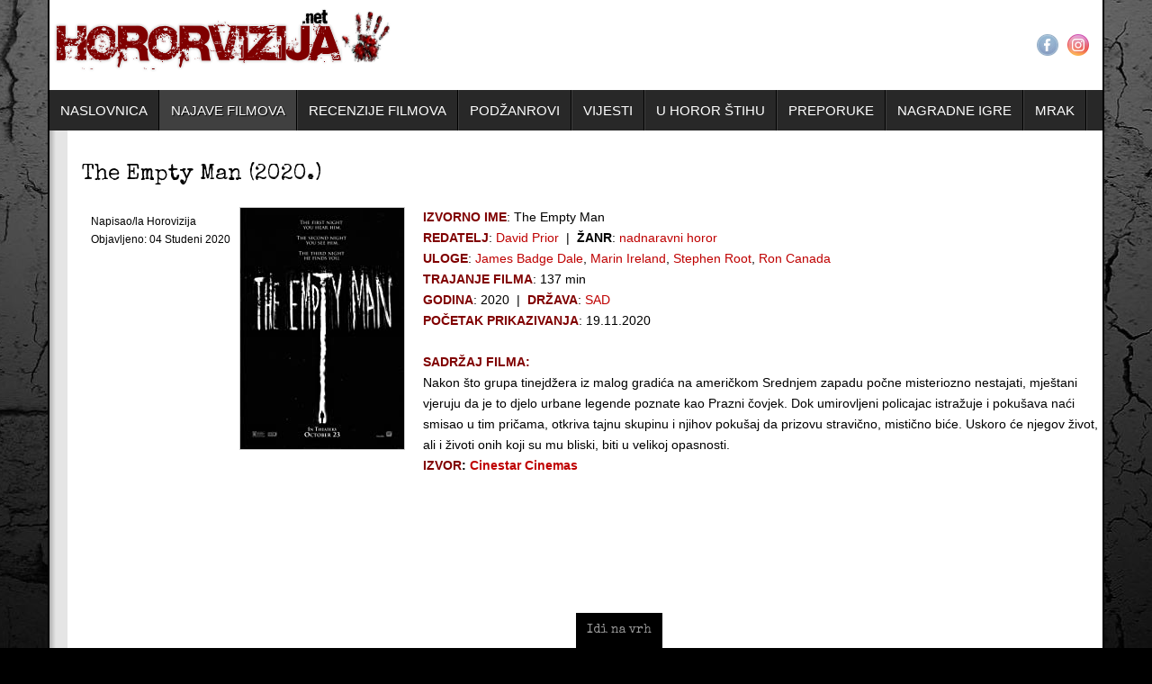

--- FILE ---
content_type: text/html; charset=utf-8
request_url: https://hororvizija.net/najave-filmova/949-the-empty-man-2020
body_size: 9493
content:
<!DOCTYPE html>
<!-- jsn_epic_pro 6.2.3 -->
<html lang="" dir="ltr">
<head>
	<base href="https://hororvizija.net/najave-filmova/949-the-empty-man-2020" />
	<meta http-equiv="content-type" content="text/html; charset=utf-8" />
	<meta name="keywords" content="prazan, covjek" />
	<meta name="author" content="Horovizija" />
	<meta name="description" content="Nadnaravni horor film temeljen na popularnom Boomovom serijalu Cullena Bunna!" />
	<meta name="generator" content="Joomla! - Open Source Content Management" />
	<title>The Empty Man (2020.) - Hororvizija.net</title>
	<link href="/templates/jsn_epic_pro/favicon.ico" rel="shortcut icon" type="image/vnd.microsoft.icon" />
	<link href="https://hororvizija.net/component/search/?Itemid=193&amp;catid=44&amp;id=949&amp;format=opensearch" rel="search" title="Traži Hororvizija.net" type="application/opensearchdescription+xml" />
	<link href="/plugins/content/jw_disqus/jw_disqus/tmpl/css/template.css?v=3.7.0" rel="stylesheet" type="text/css" />
	<link href="/components/com_imageshow/assets/css/style.css" rel="stylesheet" type="text/css" />
	<link href="/media/jui/css/bootstrap.min.css?dee04ba568fc58887ada82b52093fea2" rel="stylesheet" type="text/css" />
	<link href="/media/jui/css/bootstrap-responsive.min.css?dee04ba568fc58887ada82b52093fea2" rel="stylesheet" type="text/css" />
	<link href="/media/jui/css/bootstrap-extended.css?dee04ba568fc58887ada82b52093fea2" rel="stylesheet" type="text/css" />
	<link href="/plugins/system/jsntplframework/assets/3rd-party/bootstrap/css/bootstrap-frontend.min.css" rel="stylesheet" type="text/css" />
	<link href="/plugins/system/jsntplframework/assets/3rd-party/bootstrap/css/bootstrap-responsive-frontend.min.css" rel="stylesheet" type="text/css" />
	<link href="//fonts.googleapis.com/css?family=Special+Elite" rel="stylesheet" type="text/css" />
	<link href="/templates/system/css/system.css" rel="stylesheet" type="text/css" />
	<link href="/templates/system/css/general.css" rel="stylesheet" type="text/css" />
	<link href="/templates/jsn_epic_pro/css/template.css" rel="stylesheet" type="text/css" />
	<link href="/templates/jsn_epic_pro/css/template_pro.css" rel="stylesheet" type="text/css" />
	<link href="/templates/jsn_epic_pro/css/colors/red.css" rel="stylesheet" type="text/css" />
	<link href="/templates/jsn_epic_pro/css/styles/custom.css" rel="stylesheet" type="text/css" />
	<link href="/templates/jsn_epic_pro/css/layouts/jsn_wide.css" rel="stylesheet" type="text/css" />
	<link href="/templates/jsn_epic_pro/css/layouts/jsn_mobile.css" rel="stylesheet" type="text/css" />
	<link href="/templates/jsn_epic_pro/css/font-icons/css/font-awesome.min.css" rel="stylesheet" type="text/css" />
	<link href="/templates/jsn_epic_pro/css/jsn_social_icons.css" rel="stylesheet" type="text/css" />
	<link href="/media/system/css/modal.css?dee04ba568fc58887ada82b52093fea2" rel="stylesheet" type="text/css" />
	<link href="https://hororvizija.net/modules/mod_jxtc_newspro/css/wall.css" rel="stylesheet" type="text/css" />
	<style type="text/css">
	div.jsn-modulecontainer ul.menu-mainmenu ul,
	div.jsn-modulecontainer ul.menu-mainmenu ul li {
		width: 200px;
	}
	div.jsn-modulecontainer ul.menu-mainmenu ul ul {
		margin-left: 199px;
	}
	#jsn-pos-toolbar div.jsn-modulecontainer ul.menu-mainmenu ul ul {
		margin-right: 199px;
		margin-left : auto
	}
	div.jsn-modulecontainer ul.menu-sidemenu ul,
	div.jsn-modulecontainer ul.menu-sidemenu ul li {
		width: 200px;
	}
	div.jsn-modulecontainer ul.menu-sidemenu li ul {
		right: -200px;
	}
	body.jsn-direction-rtl div.jsn-modulecontainer ul.menu-sidemenu li ul {
		left: -200px;
		right: auto;
	}
	div.jsn-modulecontainer ul.menu-sidemenu ul ul {
		margin-left: 199px;
	}.jxtc_newspro_tmp3 {
   width: 214px;
   height: 317px;
   margin: 28px;
   float: left;
   border: 10px solid #cccccc;
   overflow: hidden;
   position: relative;
   text-align: center;
   -webkit-box-shadow: 1px 1px 2px #e6e6e6;
   -moz-box-shadow: 1px 1px 2px #e6e6e6;
   box-shadow: 1px 1px 2px #e6e6e6;
   cursor: default;
   background: #000;
}
.jxtc_newspro_tmp3 .content {
  
   position: absolute;
   overflow: hidden;
   top: 0;
   left: 0;
}
.jxtc_newspro_tmp3 img {
   display: block;
   position: relative;
}
.jxtc_newspro_tmp3 h2 {
   text-transform: uppercase;
   color: #fff;
   text-align: center;
   position: relative;
   font-size: 17px;
   padding: 10px;
   background: rgba(0, 0, 0, 0.8);
   margin: 20px 0 0 0;
}
.jxtc_newspro_tmp3 p {
   font-family: Georgia, serif;
   font-style: italic;
   font-size: 12px;
   position: relative;
   color: #fff;
   padding: 10px 20px 20px;
   text-align: center;
}
.jxtc_newspro_tmp3 a.info {
   display: inline-block;
   text-decoration: none;
   padding: 7px 14px;
   background: #000;
   color: #fff;
   text-transform: uppercase;
   -webkit-box-shadow: 0 0 1px #000;
   -moz-box-shadow: 0 0 1px #000;
   box-shadow: 0 0 1px #000;
}
.jxtc_newspro_tmp3 a.info: hover {
   -webkit-box-shadow: 0 0 5px #000;
   -moz-box-shadow: 0 0 5px #000;
   box-shadow: 0 0 5px #000;
}

.jxtc_newspro_tmp3 img {
   -webkit-transition: all 0.2s ease-in;
   -moz-transition: all 0.2s ease-in;
   -o-transition: all 0.2s ease-in;
   -ms-transition: all 0.2s ease-in;
   transition: all 0.2s ease-in;
}
.jxtc_newspro_tmp3 .mask {
   background-color: rgba(0,0,0,0.6);
   -ms-filter: "progid: DXImageTransform.Microsoft.Alpha(Opacity=0)";
   filter: alpha(opacity=0);
   opacity: 0;
   -webkit-transform: translate(460px, -100px) rotate(180deg);
   -moz-transform: translate(460px, -100px) rotate(180deg);
   -o-transform: translate(460px, -100px) rotate(180deg);
   -ms-transform: translate(460px, -100px) rotate(180deg);
   transform: translate(460px, -100px) rotate(180deg);
   -webkit-transition: all 0.2s 0.4s ease-in-out;
   -moz-transition: all 0.2s 0.4s ease-in-out;
   -o-transition: all 0.2s 0.4s ease-in-out;
   -ms-transition: all 0.2s 0.4s ease-in-out;
   transition: all 0.2s 0.4s ease-in-out;
}
.jxtc_newspro_tmp3 h2 {
   -webkit-transform: translateY(-100px);
   -moz-transform: translateY(-100px);
   -o-transform: translateY(-100px);
   -ms-transform: translateY(-100px);
   transform: translateY(-100px);
   -webkit-transition: all 0.2s ease-in-out;
   -moz-transition: all 0.2s ease-in-out;
   -o-transition: all 0.2s ease-in-out;
   -ms-transition: all 0.2s ease-in-out;
   transition: all 0.2s ease-in-out;
}
.jxtc_newspro_tmp3 p {
   -webkit-transform: translateX(300px) rotate(90deg);
   -moz-transform: translateX(300px) rotate(90deg);
   -o-transform: translateX(300px) rotate(90deg);
   -ms-transform: translateX(300px) rotate(90deg);
   transform: translateX(300px) rotate(90deg);
   -webkit-transition: all 0.2s ease-in-out;
   -moz-transition: all 0.2s ease-in-out;
   -o-transition: all 0.2s ease-in-out;
   -ms-transition: all 0.2s ease-in-out;
   transition: all 0.2s ease-in-out;
}
.jxtc_newspro_tmp3 a.info {
   -webkit-transform: translateY(-200px);
   -moz-transform: translateY(-200px);
   -o-transform: translateY(-200px);
   -ms-transform: translateY(-200px);
   transform: translateY(-200px);
   -webkit-transition: all 0.2s ease-in-out;
   -moz-transition: all 0.2s ease-in-out;
   -o-transition: all 0.2s ease-in-out;
   -ms-transition: all 0.2s ease-in-out;
   transition: all 0.2s ease-in-out;
}
.jxtc_newspro_tmp3:hover .mask {
   -ms-filter: "progid: DXImageTransform.Microsoft.Alpha(Opacity=100)";
   filter: alpha(opacity=100);
   opacity: 1;
   -webkit-transition-delay: 0s;
   -moz-transition-delay: 0s;
   -o-transition-delay: 0s;
   -ms-transition-delay: 0s;
   transition-delay: 0s;
   -webkit-transform: translate(0px, 0px);
   -moz-transform: translate(0px, 0px);
   -o-transform: translate(0px, 0px);
   -ms-transform: translate(0px, 0px);
   transform: translate(0px, 0px);
}
.jxtc_newspro_tmp3:hover h2 {
   -webkit-transform: translateY(0px);
   -moz-transform: translateY(0px);
   -o-transform: translateY(0px);
   -ms-transform: translateY(0px);
   transform: translateY(0px);
   -webkit-transition-delay: 0.5s;
   -moz-transition-delay: 0.5s;
   -o-transition-delay: 0.5s;
   -ms-transition-delay: 0.5s;
   transition-delay: 0.5s;
}
.jxtc_newspro_tmp3:hover p {
   -webkit-transform: translateX(0px) rotate(0deg);
   -moz-transform: translateX(0px) rotate(0deg);
   -o-transform: translateX(0px) rotate(0deg);
   -ms-transform: translateX(0px) rotate(0deg);
   transform: translateX(0px) rotate(0deg);
   -webkit-transition-delay: 0.4s;
   -moz-transition-delay: 0.4s;
   -o-transition-delay: 0.4s;
   -ms-transition-delay: 0.4s;
   transition-delay: 0.4s;
}
.jxtc_newspro_tmp3:hover a.info {
   -webkit-transform: translateY(0px);
   -moz-transform: translateY(0px);
   -o-transform: translateY(0px);
   -ms-transform: translateY(0px);
   transform: translateY(0px);
   -webkit-transition-delay: 0.3s;
   -moz-transition-delay: 0.3s;
   -o-transition-delay: 0.3s;
   -ms-transition-delay: 0.3s;
   transition-delay: 0.3s;
}




	</style>
	<script type="application/json" class="joomla-script-options new">{"csrf.token":"2e79532991730331fd87b10146f88ba2","system.paths":{"root":"","base":""}}</script>
	<script src="/media/system/js/mootools-core.js?dee04ba568fc58887ada82b52093fea2" type="text/javascript"></script>
	<script src="/media/system/js/core.js?dee04ba568fc58887ada82b52093fea2" type="text/javascript"></script>
	<script src="/media/jui/js/jquery.min.js?dee04ba568fc58887ada82b52093fea2" type="text/javascript"></script>
	<script src="/media/jui/js/jquery-noconflict.js?dee04ba568fc58887ada82b52093fea2" type="text/javascript"></script>
	<script src="/media/jui/js/jquery-migrate.min.js?dee04ba568fc58887ada82b52093fea2" type="text/javascript"></script>
	<script src="/media/system/js/caption.js?dee04ba568fc58887ada82b52093fea2" type="text/javascript"></script>
	<script src="/media/system/js/mootools-more.js?dee04ba568fc58887ada82b52093fea2" type="text/javascript"></script>
	<script src="/plugins/system/jsntplframework/assets/joomlashine/js/noconflict.js" type="text/javascript"></script>
	<script src="/plugins/system/jsntplframework/assets/joomlashine/js/utils.js" type="text/javascript"></script>
	<script src="/templates/jsn_epic_pro/js/jsn_template.js" type="text/javascript"></script>
	<script src="/media/system/js/modal.js?dee04ba568fc58887ada82b52093fea2" type="text/javascript"></script>
	<script src="/plugins/system/jsntplframework/assets/3rd-party/cookieconsent/cookieconsent.js" type="text/javascript"></script>
	<script src="https://hororvizija.net/media/JoomlaXTC/showcaseFX.js" type="text/javascript"></script>
	<script type="text/javascript">
jQuery(window).on('load',  function() {
				new JCaption('img.caption');
			});
				JSNTemplate.initTemplate({
					templatePrefix			: "jsn_epic_pro_",
					templatePath			: "/templates/jsn_epic_pro",
					enableRTL				: 0,
					enableGotopLink			: 1,
					enableMobile			: 1,
					enableMobileMenuSticky	: 1,
					enableDesktopMenuSticky	: 1,
					responsiveLayout		: ["mobile","wide"],
					mobileMenuEffect		: "default"
				});
			
		jQuery(function($) {
			SqueezeBox.initialize({});
			initSqueezeBox();
			$(document).on('subform-row-add', initSqueezeBox);

			function initSqueezeBox(event, container)
			{
				SqueezeBox.assign($(container || document).find('a.modal').get(), {
					parse: 'rel'
				});
			}
		});

		window.jModalClose = function () {
			SqueezeBox.close();
		};

		// Add extra modal close functionality for tinyMCE-based editors
		document.onreadystatechange = function () {
			if (document.readyState == 'interactive' && typeof tinyMCE != 'undefined' && tinyMCE)
			{
				if (typeof window.jModalClose_no_tinyMCE === 'undefined')
				{
					window.jModalClose_no_tinyMCE = typeof(jModalClose) == 'function'  ?  jModalClose  :  false;

					jModalClose = function () {
						if (window.jModalClose_no_tinyMCE) window.jModalClose_no_tinyMCE.apply(this, arguments);
						tinyMCE.activeEditor.windowManager.close();
					};
				}

				if (typeof window.SqueezeBoxClose_no_tinyMCE === 'undefined')
				{
					if (typeof(SqueezeBox) == 'undefined')  SqueezeBox = {};
					window.SqueezeBoxClose_no_tinyMCE = typeof(SqueezeBox.close) == 'function'  ?  SqueezeBox.close  :  false;

					SqueezeBox.close = function () {
						if (window.SqueezeBoxClose_no_tinyMCE)  window.SqueezeBoxClose_no_tinyMCE.apply(this, arguments);
						tinyMCE.activeEditor.windowManager.close();
					};
				}
			}
		};
		window.cookieconsent_options = {"learnMore":"Vi\u0161e o kola\u010di\u0107ima i na\u010dinu kako ih koristimo, te na\u010dinu kako ih onemogu\u0107iti.","dismiss":"Sla\u017eem se!","message":"Ova internetska stranica koristi kola\u010di\u0107e (tzv. cookies) za pru\u017eanje boljeg korisni\u010dkog iskustva, funkcionalnosti, davanja preporuka i personaliziranje na\u0161ih stranica. Postavke kola\u010di\u0107a mo\u017eete podesiti u va\u0161em pregledniku. Klikom na gumb 'Sla\u017eem se', pristajete na na\u0161e kori\u0161tenje kola\u010di\u0107a.","link":"https:\/\/www.hororvizija.net\/cookies","theme":"\/plugins\/system\/jsntplframework\/assets\/3rd-party\/cookieconsent\/styles\/dark-floating.css"};window.addEvent('load', function(){ // 229
	var jxtcwall229slidebox = new slidebox('jxtcwall229','RSO',{xi:0,xo:0,yi:0,yo:0},{fxtype:new Fx.Transition(Fx.Transitions.Quad.easeIn),dura:800,frames:50});
	var jxtcwall229jxtcpops = new jxtcpops('jxtcwall229',{opacityin:1,opacityout:0,verticalin:0,verticalout:0,horizontalin:0,horizontalout:0,durationin:550,durationout:550,pause:1000,fxtype:new Fx.Transition(Fx.Transitions.Quad.easeIn),centered:'1'});
	var jxtcwall229jxtctips = new jxtctips('jxtcwall229',{opacityin:1,opacityout:0,verticalin:0,verticalout:0,horizontalin:0,horizontalout:0,durationin:550,durationout:550,pause:1000,fxtype:new Fx.Transition(Fx.Transitions.Quad.easeIn),centered:'1'});
	var jxtcwall229jxtchover = new jxtchover('jxtcwall229','CECECE','FFFFFF');
	});window.addEvent('load', function(){var jxtcwall229 = new showcaseFX('jxtcwall229',{fxmode:'slideHor',fxflow:'LR',fxpause:4000,fxspeed:1500,fxlayer:'0',fxtype:new Fx.Transition(Fx.Transitions.linear)});});
	</script>
	<meta name="viewport" content="width=device-width, initial-scale=1.0, maximum-scale=2.0" />

	<!-- html5.js and respond.min.js for IE less than 9 -->
	<!--[if lt IE 9]>
		<script src="http://html5shim.googlecode.com/svn/trunk/html5.js"></script>
		<script src="/plugins/system/jsntplframework/assets/3rd-party/respond/respond.min.js"></script>
	<![endif]-->
	<script>
  (function(i,s,o,g,r,a,m){i['GoogleAnalyticsObject']=r;i[r]=i[r]||function(){
  (i[r].q=i[r].q||[]).push(arguments)},i[r].l=1*new Date();a=s.createElement(o),
  m=s.getElementsByTagName(o)[0];a.async=1;a.src=g;m.parentNode.insertBefore(a,m)
  })(window,document,'script','https://www.google-analytics.com/analytics.js','ga');

  ga('create', 'UA-30998174-1', 'auto');
  ga('send', 'pageview');

</script></head>
<body id="jsn-master" class="jsn-textstyle-custom jsn-color-red jsn-direction-ltr jsn-responsive jsn-mobile jsn-joomla-30  jsn-com-content jsn-view-article jsn-itemid-193">
	<a name="top" id="top"></a>
		<div id="jsn-page" class="container">
		<div id="jsn-page-inner">
					<div id="jsn-header">
				<div id="jsn-logo" class="pull-left">
				<a href="https://www.hororvizija.net/" title="Zajedno smo hrabriji!"><img src="/templates/jsn_epic_pro/images/logo.png" alt="Zajedno smo hrabriji!" id="jsn-logo-desktop" /></a>				</div>
				<div id="jsn-headerright" class="pull-right">
									<div id="jsn-social-icons" class="pull-right">
						<ul>
												<li class="facebook">
								<a href="https://www.facebook.com/hororvizija.net" title="Facebook" target="_blank">
									Facebook</a>
							</li>
												<li class="instagram">
								<a href="https://www.instagram.com/hororvizijanet" title="Instagram" target="_blank">
									Instagram</a>
							</li>
											</ul>
					</div>
								</div>
				<div class="clearbreak"></div>
			</div>
			<div id="jsn-body">
							<div id="jsn-menu">
									<div id="jsn-pos-mainmenu" >
						<div class=" jsn-modulecontainer"><div class="jsn-modulecontainer_inner"><div class="jsn-modulecontent"><span id="jsn-menu-toggle-parent" class="jsn-menu-toggle"><i class="fa fa-navicon"></i></span>
<ul class="menu-mainmenu">
	<li class="jsn-menu-mobile-control"><span class="close-menu"><i class="fa fa-times"></i></span></li> 
	<li  class="first"><a class="clearfix" href="/" title="Početna stranica" >
		<span>
		<span class="jsn-menutitle">NASLOVNICA</span><span class="jsn-menudescription">Početna stranica</span>	</span>
</a></li><li  class="current active"><a class="current clearfix" href="/najave-filmova" title="Najave novih horor filmova" >
		<span>
		<span class="jsn-menutitle">NAJAVE FILMOVA</span><span class="jsn-menudescription">Najave novih horor filmova</span>	</span>
</a></li><li  class="parent"><a class="clearfix" href="/filmovi" >
		<span>
		<span class="jsn-menutitle">RECENZIJE FILMOVA</span>	</span>
</a><span class="jsn-menu-toggle"><i class="fa fa-navicon"></i></span><ul><li  class="first"><a class="clearfix" href="/filmovi/1959-i-starije" >
		<span>
		<span class="jsn-menutitle">1959 i starije</span>	</span>
</a></li><li  class=""><a class="clearfix" href="/filmovi/1960-1969" >
		<span>
		<span class="jsn-menutitle">1960-1969</span>	</span>
</a></li><li  class=""><a class="clearfix" href="/filmovi/1970-1979" >
		<span>
		<span class="jsn-menutitle">1970-1979</span>	</span>
</a></li><li  class=""><a class="clearfix" href="/filmovi/1980-1989" >
		<span>
		<span class="jsn-menutitle">1980-1989</span>	</span>
</a></li><li  class=""><a class="clearfix" href="/filmovi/1990-1999" >
		<span>
		<span class="jsn-menutitle">1990-1999</span>	</span>
</a></li><li  class=""><a class="clearfix" href="/filmovi/2000-2005" >
		<span>
		<span class="jsn-menutitle">2000-2005</span>	</span>
</a></li><li  class=""><a class="clearfix" href="/filmovi/2006-2009" >
		<span>
		<span class="jsn-menutitle">2006-2009</span>	</span>
</a></li><li  class="last"><a class="clearfix" href="/filmovi/2010-danas" >
		<span>
		<span class="jsn-menutitle">2010-danas</span>	</span>
</a></li></ul></li><li  class="parent"><a class="clearfix" href="/filmovi-kategorija" title="Horori po kategorijama" >
		<span>
		<span class="jsn-menutitle">PODŽANROVI</span><span class="jsn-menudescription">Horori po kategorijama</span>	</span>
</a><span class="jsn-menu-toggle"><i class="fa fa-navicon"></i></span><ul><li  class="first"><a class="clearfix" href="/filmovi-kategorija/duhovi-paranormalno" >
		<span>
		<span class="jsn-menutitle">Duhovi, ukleta mjesta i paranormalno</span>	</span>
</a></li><li  class=""><a class="clearfix" href="/filmovi-kategorija/demoni-vjestice-okultno" >
		<span>
		<span class="jsn-menutitle">Demoni, vještice i okultno</span>	</span>
</a></li><li  class=""><a class="clearfix" href="/filmovi-kategorija/manijaci-i-ekipa" >
		<span>
		<span class="jsn-menutitle">Manijaci, serijski ubojice i ekipa</span>	</span>
</a></li><li  class=""><a class="clearfix" href="/filmovi-kategorija/zombi-virusi" >
		<span>
		<span class="jsn-menutitle">Zombiji, virusi i zaraza</span>	</span>
</a></li><li  class=""><a class="clearfix" href="/filmovi-kategorija/vukodlaci-vampiri" >
		<span>
		<span class="jsn-menutitle">Vukodlaci i vampiri</span>	</span>
</a></li><li  class=""><a class="clearfix" href="/filmovi-kategorija/creature-features-monstrumi" >
		<span>
		<span class="jsn-menutitle">Creature Features i monstrumi</span>	</span>
</a></li><li  class=""><a class="clearfix" href="/filmovi-kategorija/zivotinje" >
		<span>
		<span class="jsn-menutitle">Životinje napadaju</span>	</span>
</a></li><li  class=""><a class="clearfix" href="/filmovi-kategorija/slasheri" >
		<span>
		<span class="jsn-menutitle">Slasheri</span>	</span>
</a></li><li  class=""><a class="clearfix" href="/filmovi-kategorija/splatter-torture-porn" >
		<span>
		<span class="jsn-menutitle">Splatter i torture porn</span>	</span>
</a></li><li  class=""><a class="clearfix" href="/filmovi-kategorija/far" >
		<span>
		<span class="jsn-menutitle">Filmski amateri recenziraju</span>	</span>
</a></li><li  class=""><a class="clearfix" href="/filmovi-kategorija/sf-horor-mutanti-cudovista" >
		<span>
		<span class="jsn-menutitle">SF horor, mutanti i ogromna čudovišta</span>	</span>
</a></li><li  class="last"><a class="clearfix" href="/filmovi-kategorija/serije-i-ostalo" >
		<span>
		<span class="jsn-menutitle">Serije, TV i ostalo</span>	</span>
</a></li></ul></li><li  class=""><a class="clearfix" href="/horor-vijesti" >
		<span>
		<span class="jsn-menutitle">VIJESTI</span>	</span>
</a></li><li  class=""><a class="clearfix" href="/horor-reviews" >
		<span>
		<span class="jsn-menutitle">U HOROR ŠTIHU</span>	</span>
</a></li><li  class="parent"><a class="clearfix" href="/preporuke" >
		<span>
		<span class="jsn-menutitle">PREPORUKE</span>	</span>
</a><span class="jsn-menu-toggle"><i class="fa fa-navicon"></i></span><ul><li  class="first last"><a class="clearfix" href="/preporuke/horor-top-horor-flop" >
		<span>
		<span class="jsn-menutitle">Top/Flop</span>	</span>
</a></li></ul></li><li  class=""><a class="clearfix" href="/nagradna-igra-hororvizije" >
		<span>
		<span class="jsn-menutitle">NAGRADNE IGRE</span>	</span>
</a></li><li  class="last"><a class="clearfix" href="/thirteen" >
		<span>
		<span class="jsn-menutitle">MRAK</span>	</span>
</a></li></ul><div class="clearbreak"></div></div></div></div>
											</div>
													<span id="jsn-desktopswitch">
						<a href="#" onclick="javascript: JSNUtils.setTemplateAttribute('jsn_epic_pro_','mobile','no'); return false;"></a>
					</span>
					<span id="jsn-mobileswitch">
						<a href="#" onclick="javascript: JSNUtils.setTemplateAttribute('jsn_epic_pro_','mobile','yes'); return false;"></a>
					</span>
					            <div class="clearbreak"></div>
				</div>
							<div id="jsn-content-top-below">	
					<div id="jsn-pos-content-top-below">
						<div class=" jsn-modulecontainer"><div class="jsn-modulecontainer_inner"><div class="jsn-modulecontent"><div class="bannergroup">


</div>
<div class="clearbreak"></div></div></div></div>
					</div>
				</div>	
			
				<div id="jsn-content" class="jsn-hasright ">
					<div id="jsn-content_inner"><div id="jsn-content_inner1"><div id="jsn-content_inner2"><div id="jsn-content_inner3"><div id="jsn-content_inner4"><div id="jsn-content_inner5"><div id="jsn-content_inner6"><div id="jsn-content_inner7" class="row-fluid">
								<div id="jsn-maincontent" class="span8 order1  row-fluid">
						<div id="jsn-maincontent_inner"><div id="jsn-maincontent_inner1"><div id="jsn-maincontent_inner2"><div id="jsn-maincontent_inner3"><div id="jsn-maincontent_inner4">
										<div id="jsn-centercol" class="span12 order1 "><div id="jsn-centercol_inner">
											<div id="jsn-mainbody-content" class=" jsn-hasmainbody">
													<div id="jsn-mainbody">
											<div id="system-message-container">
	</div>

											<div class="item-page" itemscope itemtype="https://schema.org/Article">
	<meta itemprop="inLanguage" content="hr-HR" />
	
		
	
		<div class="page-header">
					<h2 itemprop="name">
				The Empty Man (2020.)			</h2>
									</div>

	
<div class="jsn-article-toolbar">	<dl class="article-info muted">

		
			<dt class="article-info-term">
									Detalji							</dt>

							<dd class="createdby" itemprop="author" itemscope itemtype="https://schema.org/Person">
					Napisao/la <span itemprop="name">Horovizija</span>	</dd>
			
			
			
			
										<dd class="published">
				<span class="icon-calendar" aria-hidden="true"></span>
				<time datetime="2020-11-04T00:22:52+01:00" itemprop="datePublished">
					Objavljeno: 04 Studeni 2020				</time>
			</dd>			
		
					
			
						</dl>
<div class="clearfix"></div>
</div>

	
				
						<div class="articleBody" itemprop="articleBody">
		

<!-- JoomlaWorks "Disqus Comments (for Joomla)" (v3.7.0) starts here -->

<a id="startOfPage"></a>


<div><img style="margin-right: 20px; margin-bottom: 25px; border: 1px solid #cccccc; float: left;" src="/images//prazni-covjek-imdb.jpg" alt="" /></div>
<div>
<table class="info_movie" cellspacing="0" cellpadding="0">
<tbody>
<tr>
<td><span class="left"><span style="color: #800000; font-family: tahoma, arial, helvetica, sans-serif;"><strong>IZVORNO IME</strong></span>:</span>&nbsp;The Empty Man</td>
</tr>
<tr>
<td><span class="left"><span style="color: #800000;"><strong>REDATELJ</strong></span>:</span>&nbsp;<a onclick="$('#pojam').val('David Prior');$('#trazilica').submit();" href="javascript:;">David Prior</a>&nbsp;&nbsp;|&nbsp;&nbsp;<span class="left"><strong>ŽANR</strong>:</span>&nbsp;<a onclick="$('#pojam').val('nadnaravni horor');$('#trazilica').submit();" href="javascript:;">nadnaravni horor</a></td>
</tr>
<tr>
<td><span class="left"><span style="color: #800000;"><strong>ULOGE</strong></span>:</span>&nbsp;<a onclick="$('#pojam').val('James Badge Dale');$('#trazilica').submit();" href="javascript:;">James Badge Dale</a>,&nbsp;<a onclick="$('#pojam').val(' Marin Ireland');$('#trazilica').submit();" href="javascript:;">Marin Ireland</a>,&nbsp;<a onclick="$('#pojam').val(' Stephen Root');$('#trazilica').submit();" href="javascript:;">Stephen Root</a>,&nbsp;<a onclick="$('#pojam').val(' Ron Canada');$('#trazilica').submit();" href="javascript:;">Ron Canada</a></td>
</tr>
<tr>
<td>
<div><span class="left"><span style="color: #800000;"><strong>TRAJANJE FILMA</strong></span>:</span>&nbsp;137 min&nbsp;&nbsp;</div>
<div><span class="left"><span style="color: #800000;"><strong>GODINA</strong></span>:</span>&nbsp;2020&nbsp;&nbsp;|&nbsp;&nbsp;<span class="left"><span style="color: #800000;"><strong>DRŽAVA</strong></span>:</span>&nbsp;<a onclick="$('pojam').value='SAD';$('#trazilica').submit();" href="javascript:;">SAD</a>&nbsp;&nbsp;</div>
</td>
</tr>
<tr>
<td><span class="left"><span style="color: #800000;"><strong>POČETAK PRIKAZIVANJA</strong></span>:</span>&nbsp;19.11.2020</td>
</tr>
<tr>
<td><br /><span style="color: #800000;"><strong><span class="left">SADRŽAJ FILMA:</span></strong></span></td>
</tr>
<tr>
<td>
<div>Nakon što grupa tinejdžera iz malog gradića na američkom Srednjem zapadu počne misteriozno nestajati, mještani vjeruju da je to djelo urbane legende poznate kao Prazni čovjek. Dok umirovljeni policajac istražuje i pokušava naći smisao u tim pričama, otkriva tajnu skupinu i njihov pokušaj da prizovu stravično, mistično biće. Uskoro će njegov život, ali i životi onih koji su mu bliski, biti u velikoj opasnosti.</div>
<strong><span style="color: #800000;">IZVOR</span>:&nbsp;<a href="https://www.blitz-cinestar.hr/">Cinestar Cinemas</a></strong><br />
<div>&nbsp;</div>
</td>
</tr>
</tbody>
</table>
</div>
 
<div>&nbsp;</div>
<div><iframe src="https://www.youtube.com/embed/zHY5FvuxefU" frameborder="0" width="640" height="360" allowfullscreen="allowfullscreen" allow="accelerometer; autoplay; clipboard-write; encrypted-media; gyroscope; picture-in-picture"></iframe></div>
<div>&nbsp;</div>
<!-- Disqus comments block -->
<div class="jwDisqusForm">
    
            <div id="disqus_thread"></div>
            <script>
                var disqus_developer = '0';
                var disqus_config = function(){
                    this.page.url = 'https://hororvizija.net/najave-filmova/949-the-empty-man-2020';
                    this.page.identifier = '53595fbf4d_id949';
                    this.language = 'hr';
                };
                (function() {
                    var d = document, s = d.createElement('script');
                    s.src = 'https://hororvizijanet.disqus.com/embed.js';
                    s.setAttribute('data-timestamp', +new Date());
                    (d.head || d.body).appendChild(s);
                })();
            </script>
            <noscript>
                <a href="https://hororvizijanet.disqus.com/?url=ref_noscript">View the discussion thread.</a>
            </noscript>
                <div id="jwDisqusFormFooter">
        <a id="jwDisqusBackToTop" href="#startOfPage">
            back to top        </a>
        <div class="clr"></div>
    </div>
</div>

<div class="clr"></div>


<!-- JoomlaWorks "Disqus Comments (for Joomla)" (v3.7.0) ends here -->
	</div>
										</div>
										</div>
												</div>
											<div id="jsn-usermodules2" class="jsn-modulescontainer jsn-modulescontainer1">
										<div id="jsn-usermodules2_inner_grid1" class="row-fluid">
															<div id="jsn-pos-user3" class="span12">
												
											</div>
															<div class="clearbreak"></div>
										</div>
									</div>
											<div id="jsn-pos-banner">
										<div class=" jsn-modulecontainer"><div class="jsn-modulecontainer_inner"><div class="jsn-modulecontent"><div class="bannergroup">


</div>
<div class="clearbreak"></div></div></div></div><div class=" jsn-modulecontainer"><div class="jsn-modulecontainer_inner"><div class="jsn-modulecontent"><div class="bannergroup">

	<div class="banneritem">
																																																																			<a
							href="/component/banners/click/30"
							title="Banner 640">
							<img
								src="https://hororvizija.net/images/banners/top-30-640.png"
								alt="Banner 640"
																							/>
						</a>
																<div class="clr"></div>
	</div>

</div>
<div class="clearbreak"></div></div></div></div>
									</div>
				        				</div></div> <!-- end centercol -->
	        					</div></div></div></div></div></div> <!-- end jsn-maincontent -->
									<div id="jsn-rightsidecontent" class="span4 order2 ">
							<div id="jsn-rightsidecontent_inner">
								<div id="jsn-pos-right">
									<div class="solid-1 jsn-modulecontainer"><div class="jsn-modulecontainer_inner"><div><div><div class="jsn-modulecontent"><div class="bannergroupsolid-1">

	<div class="banneritem">
										<A HREF="http://www.hororvizija.net/zelite-pisati-za-hororviziju"><IMG SRC="http://www.hororvizija.net/images/banners/volonteri-ban.png"> </a>
				<div class="clr"></div>
	</div>

</div>
<div class="clearbreak"></div></div></div></div></div></div><div class="solid-1 jsn-modulecontainer"><div class="jsn-modulecontainer_inner"><div><div><div class="jsn-modulecontent">	<div class="searchsolid-1">
		<form action="/najave-filmova" method="post" class="form-inline">
			<label for="mod-search-searchword" class="element-invisible">Traži...</label> <input name="searchword" id="mod-search-searchword" maxlength="200"  class="inputbox search-query" type="text" size="20" value="Traži..."  onblur="if (this.value=='') this.value='Traži...';" onfocus="if (this.value=='Traži...') this.value='';" />			<input type="hidden" name="task" value="search" />
			<input type="hidden" name="option" value="com_search" />
			<input type="hidden" name="Itemid" value="193" />
		</form>
	</div>

<div class="clearbreak"></div></div></div></div></div></div><div class="lightbox-1 jsn-modulecontainer"><div class="jsn-modulecontainer_inner"><div><div><h3 class="jsn-moduletitle"><span class="jsn-moduleicon">ZADNJE DODANO</span></h3><div class="jsn-modulecontent"><ul class="latestnewslightbox-1 mod-list">
	<li itemscope itemtype="https://schema.org/Article">
		<a href="/filmovi/985-stranci-poglavlje-2-2025-igra-iscrpljenosti-bez-svjezeg-udaha" itemprop="url">
			<span itemprop="name">
				Stranci: Poglavlje 2 (2025.) – Igra iscrpljenosti bez svježeg udaha			</span>
		</a>
	</li>
	<li itemscope itemtype="https://schema.org/Article">
		<a href="/horor-reviews/984-from-iz-2022" itemprop="url">
			<span itemprop="name">
				From / Iz (2022.) - recenzija serije			</span>
		</a>
	</li>
	<li itemscope itemtype="https://schema.org/Article">
		<a href="/horor-reviews/983-scary-lokacije-u-horor-filmovima-top-10" itemprop="url">
			<span itemprop="name">
				Scary lokacije u horor filmovima - TOP 10			</span>
		</a>
	</li>
	<li itemscope itemtype="https://schema.org/Article">
		<a href="/horor-reviews/982-znate-li-odakle-potjece-izraz-jump-scare" itemprop="url">
			<span itemprop="name">
				Znate li odakle potječe izraz JUMP SCARE?			</span>
		</a>
	</li>
	<li itemscope itemtype="https://schema.org/Article">
		<a href="/filmovi/981-prizivanja-4-posljednji-obredi-2025" itemprop="url">
			<span itemprop="name">
				PRIZIVANJA 4: POSLJEDNJI OBREDI (2025.)			</span>
		</a>
	</li>
	<li itemscope itemtype="https://schema.org/Article">
		<a href="/filmovi/980-the-long-walk-dugi-hod-2025" itemprop="url">
			<span itemprop="name">
				THE LONG WALK / DUGI HOD (2025.) 			</span>
		</a>
	</li>
	<li itemscope itemtype="https://schema.org/Article">
		<a href="/horor-vijesti/979-dani-strave-uz-hororce-u-cinestaru" itemprop="url">
			<span itemprop="name">
				DANI STRAVE UZ HORORCE U CINESTARU!			</span>
		</a>
	</li>
	<li itemscope itemtype="https://schema.org/Article">
		<a href="/nagradna-igra-hororvizije/978-osvoji-kinoulaznice-za-slagalicu-strave-x" itemprop="url">
			<span itemprop="name">
				Osvoji kinoulaznice za Slagalicu strave X!			</span>
		</a>
	</li>
	<li itemscope itemtype="https://schema.org/Article">
		<a href="/najave-filmova/977-saw-x-2023-osvoji-kinoulaznice" itemprop="url">
			<span itemprop="name">
				Saw X (2023.) - OSVOJI KINOULAZNICE!			</span>
		</a>
	</li>
	<li itemscope itemtype="https://schema.org/Article">
		<a href="/najave-filmova/976-scream-6-2023" itemprop="url">
			<span itemprop="name">
				Scream 6 (2023.)			</span>
		</a>
	</li>
</ul>
<div class="clearbreak"></div></div></div></div></div></div><div class="solid-1 jsn-modulecontainer"><div class="jsn-modulecontainer_inner"><div><div><div class="jsn-modulecontent"><div class="bannergroupsolid-1">

	<div class="banneritem">
										<A HREF="https://www.facebook.com/hororvizija.net"><IMG SRC="http://www.hororvizija.net/images/cinestar/kino-ulaznice.jpg"> </a>
				<div class="clr"></div>
	</div>

</div>
<div class="clearbreak"></div></div></div></div></div></div><div class="solid-1 jsn-modulecontainer"><div class="jsn-modulecontainer_inner"><div><div><div class="jsn-modulecontent"><div class="bannergroupsolid-1">

	<div class="banneritem">
										<a href="https://www.blitz-cinestar.hr/"><img src="/images//300x250_DANI-STRAVE_HR.jpg" alt="alt text" /></a>				<div class="clr"></div>
	</div>

</div>
<div class="clearbreak"></div></div></div></div></div></div><div class="lightbox-1 jsn-modulecontainer"><div class="jsn-modulecontainer_inner"><div><div><h3 class="jsn-moduletitle"><span class="jsn-moduleicon">HOROR PREPORUKA</span></h3><div class="jsn-modulecontent"><div id="jxtcwall229"><div class="showcasejxtcwall229"><div class="sframejxtcwall229"><table class="tablejxtcwall229 oddpage singlepage page-1" width="100%" cellpadding="0" cellspacing="0"><tr class="singlerow oddrow row-1"><td class="singlecol oddcol col-1" style="width:100%" ><div class="jxtc_newspro_tmp3">
                   <a href="/filmovi/980-the-long-walk-dugi-hod-2025"> <img src="/images/dugi-hod-imdb.png" width="214" /></a>

                    <div class="mask"></div>
                    <div class="content">
                         <center><h2>THE LONG WALK / DUGI HOD (2025.) </h2></center>
                        <p>
Naziv filma:&nbsp;The Long Walk (2025.)
Datum: 12.09.2025.
Redatelj: Francis...</p>
 <center><a href="/filmovi/980-the-long-walk-dugi-hod-2025" class="info">PROČITAJ RECENZIJU</a></center>
                    </div>
                </div></td></tr></table></div></div></div><div class="clearbreak"></div></div></div></div></div></div><div class=" jsn-modulecontainer"><div class="jsn-modulecontainer_inner"><div><div><div class="jsn-modulecontent">
<div  >
	<center>
<div><a href="https://www.facebook.com/hororvizija.net"><img src="/images/button/FACEBOOK.png" alt="" /></a><a href="https://www.instagram.com/hororvizijanet/"><img src="/images/button/INSTAGRAM.png" alt="" /></a><a href="/kontakt"><img src="/images/button/maiil.png" alt="" /></a></div>
</center></div><div class="clearbreak"></div></div></div></div></div></div><div class=" jsn-modulecontainer"><div class="jsn-modulecontainer_inner"><div><div><div class="jsn-modulecontent"><div class="bannergroup">


</div>
<div class="clearbreak"></div></div></div></div></div></div>
								</div>
							</div>
						</div>
				                </div></div></div></div></div></div></div></div>
	            </div>
							<div id="jsn-content-bottom">
					                <div id="jsn-pos-content-bottom" class="jsn-modulescontainer jsn-horizontallayout jsn-modulescontainer1 row-fluid">
	                	<div class="tagbline jsn-modulecontainer span12"><div class="jsn-modulecontainer_inner"><div><div><div class="jsn-modulecontent"><div class="bannergrouptagbline">

	<div class="banneritem">
										<center><script async src="//pagead2.googlesyndication.com/pagead/js/adsbygoogle.js"></script>
<!-- 728 dolje -->
<ins class="adsbygoogle"
     style="display:inline-block;width:728px;height:90px"
     data-ad-client="ca-pub-3811525633925275"
     data-ad-slot="3090767973"></ins>
<script>
(adsbygoogle = window.adsbygoogle || []).push({});
</script></center>				<div class="clr"></div>
	</div>

</div>
<div class="clearbreak"></div></div></div></div></div></div>
	                </div>
					            </div>
						</div>
							<div id="jsn-footer">
					<div id="jsn-footermodules" class="jsn-modulescontainer jsn-modulescontainer2 row-fluid">
										<div id="jsn-pos-footer" class="span6">
							<div class=" jsn-modulecontainer"><div class="jsn-modulecontainer_inner"><div class="jsn-modulecontent">
<div  >
	<div class="footertext" style="text-align: justify;"><span style="color: #800000;">Copyright © 2025 Hororvizija.net - Sva prava pridržana.</span></div>
<div><a href="/o-nama">Impressum |</a>&nbsp;<a href="/kontakt">Kontakt |</a>&nbsp;<a href="/login">Uredništvo |</a>&nbsp;<a href="/cookies">Cookies</a></div>
<div class="footertext" style="text-align: justify;">&nbsp;</div>
<div class="footertext" style="text-align: justify;"><span style="color: #800000;"></span></div></div><div class="clearbreak"></div></div></div></div>
						</div>
										<div id="jsn-pos-bottom" class="span6">
							<div class=" jsn-modulecontainer"><div class="jsn-modulecontainer_inner"><div class="jsn-modulecontent">
<div  >
	<div class="logotop">
<div><a href="https://www.hororvizija.net"><img src="/templates/jsn_epic_pro/images/logo.png" alt="" width="320" height="68" /></a></div>
</div></div><div class="clearbreak"></div></div></div></div>
						</div>
										<div class="clearbreak"></div>
					</div>
				</div>
					</div>
	</div>
			<a id="jsn-gotoplink" href="https://hororvizija.net/najave-filmova/949-the-empty-man-2020#top">
			<span>Idi na vrh</span>
		</a>
	
</body>
</html>


--- FILE ---
content_type: text/html; charset=utf-8
request_url: https://www.google.com/recaptcha/api2/aframe
body_size: 270
content:
<!DOCTYPE HTML><html><head><meta http-equiv="content-type" content="text/html; charset=UTF-8"></head><body><script nonce="F15UuZkEYWTbjuqBz0DJ7w">/** Anti-fraud and anti-abuse applications only. See google.com/recaptcha */ try{var clients={'sodar':'https://pagead2.googlesyndication.com/pagead/sodar?'};window.addEventListener("message",function(a){try{if(a.source===window.parent){var b=JSON.parse(a.data);var c=clients[b['id']];if(c){var d=document.createElement('img');d.src=c+b['params']+'&rc='+(localStorage.getItem("rc::a")?sessionStorage.getItem("rc::b"):"");window.document.body.appendChild(d);sessionStorage.setItem("rc::e",parseInt(sessionStorage.getItem("rc::e")||0)+1);localStorage.setItem("rc::h",'1769152328035');}}}catch(b){}});window.parent.postMessage("_grecaptcha_ready", "*");}catch(b){}</script></body></html>

--- FILE ---
content_type: text/plain
request_url: https://www.google-analytics.com/j/collect?v=1&_v=j102&a=69944697&t=pageview&_s=1&dl=https%3A%2F%2Fhororvizija.net%2Fnajave-filmova%2F949-the-empty-man-2020&ul=en-us%40posix&dt=The%20Empty%20Man%20(2020.)%20-%20Hororvizija.net&sr=1280x720&vp=1280x720&_u=IEBAAEABAAAAACAAI~&jid=819923705&gjid=1916277645&cid=2119826190.1769152326&tid=UA-30998174-1&_gid=1174758360.1769152326&_r=1&_slc=1&z=1847586195
body_size: -450
content:
2,cG-4MF591P44S